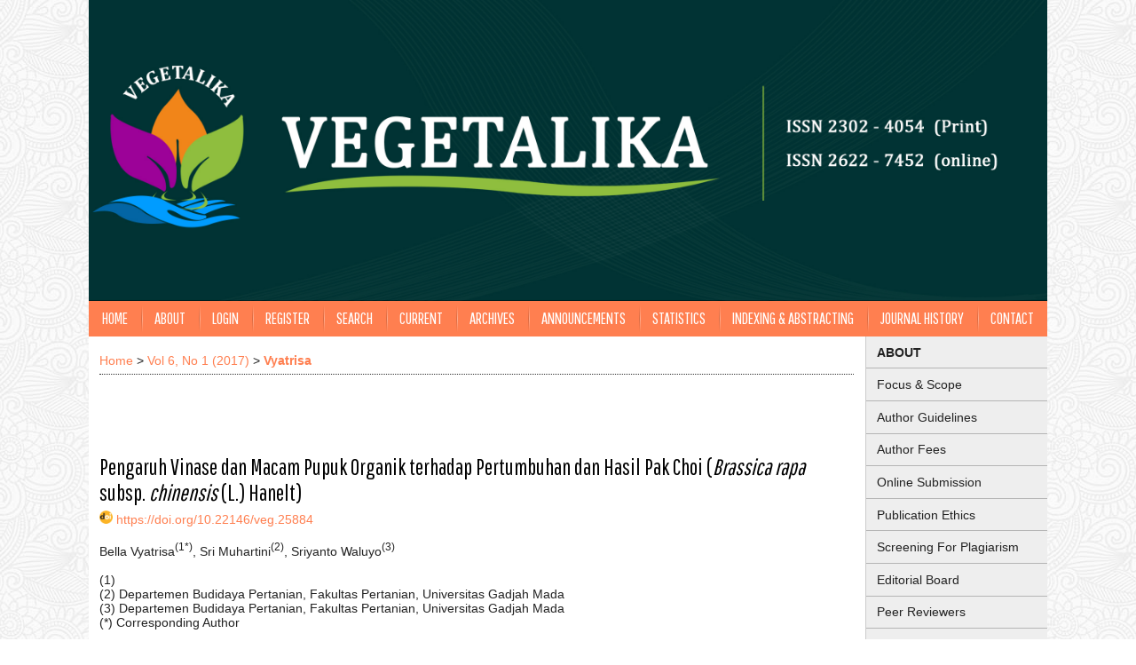

--- FILE ---
content_type: text/html; charset=utf-8
request_url: https://journal.ugm.ac.id/jbp/article/view/25884
body_size: 23231
content:
<?xml version="1.0" encoding="UTF-8"?>
<!DOCTYPE html PUBLIC "-//W3C//DTD XHTML 1.0 Transitional//EN"
	"http://www.w3.org/TR/xhtml1/DTD/xhtml1-transitional.dtd">
<html xmlns="http://www.w3.org/1999/xhtml" lang="en-US" xml:lang="en-US">
<head>
	<title>Pengaruh Vinase dan Macam Pupuk Organik terhadap Pertumbuhan dan Hasil Pak Choi ( Brassica rapa  subsp.  chinensis  (L.) Hanelt) | Vyatrisa | Vegetalika</title>
	<meta http-equiv="Content-Type" content="text/html; charset=utf-8" />
	<meta name="description" content="Pengaruh Vinase dan Macam Pupuk Organik terhadap Pertumbuhan dan Hasil Pak Choi ( Brassica rapa  subsp.  chinensis  (L.) Hanelt)" />
			<meta name="keywords" content="pak choi, vinase, pupuk organik" />
	
	
	<link rel="schema.DC" href="http://purl.org/dc/elements/1.1/" />

	<meta name="DC.Contributor.Sponsor" xml:lang="id" content=""/>
	<meta name="DC.Creator.PersonalName" content="Bella Vyatrisa"/>
	<meta name="DC.Creator.PersonalName" content="Sri Muhartini"/>
	<meta name="DC.Creator.PersonalName" content="Sriyanto Waluyo"/>
	<meta name="DC.Date.created" scheme="ISO8601" content="2017-06-15"/>
	<meta name="DC.Date.dateSubmitted" scheme="ISO8601" content="2017-06-13"/>
	<meta name="DC.Date.issued" scheme="ISO8601" content="2017-06-15"/>
	<meta name="DC.Date.modified" scheme="ISO8601" content="2017-06-15"/>
	<meta name="DC.Description" xml:lang="id" content=" Pak choi merupakan tanaman yang disukai oleh masyarakat, karena mudah dibudidayakan, berumur pendek, dan bernilai ekonomis. Produktivitas pak choi dapat ditingkatkan dengan penambahan bahan organik. Selain bermanfaat bagi tanaman, penggunaan bahan organik secara berlanjut dapat mewujudkan sistem pertanian organik. Penelitian ini bertujuan untuk mengetahui pengaruh vinase dan berbagai macam pupuk organik serta mendapatkan kombinasi takaran vinase dan pupuk organik yang tepat bagi pertumbuhan dan hasil pak choi ( Brassica rapa  subsp.  chinensis  (L) Hanelt). Penelitian ini dilakukan pada bulan November 2015 - Februari 2016 di kebun Pusat Pelatihan Pertanian dan Pedesaan Swadaya Tani Organik Merapi (P4S TOM), Balangan, Wukirsari, Cangkringan, Sleman, Yogyakarta. Rancangan percobaan yang digunakan adalah Rancangan Acak Kelompok Lengkap (RAKL) yang terdiri dari 2 faktor. Faktor pertama adalah takaran vinase yang terdiri dari 3 aras, yaitu takaran vinase   0 l/ha (V0), takaran vinase 25.000 l/ha (V½), dan takaran vinase   50.000 l/ha (V1). Faktor ke dua adalah macam pupuk organik yang terdiri dari 4 aras, yaitu tanpa pupuk organik (P0), pupuk organik brotowali (P1), pupuk organik kulit telur (P2), dan pupuk organik lele (P3). Kombinasi perlakuan takaran vinase 50.000 l/ha dengan tanpa pemberian pupuk organik mampu meningkatkan luas permukaan daun. Penggunaan takaran vinase 25.000 l/ha dengan tanpa pemberian pupuk organik memberikan pertumbuhan dan hasil pak choi yang paling baik. "/>
	<meta name="DC.Format" scheme="IMT" content="application/pdf"/>
	<meta name="DC.Identifier" content="25884"/>
	<meta name="DC.Identifier.pageNumber" content="12-21"/>
							<meta name="DC.Identifier.DOI" content="10.22146/veg.25884"/>
		<meta name="DC.Identifier.URI" content="https://journal.ugm.ac.id/jbp/article/view/25884"/>
	<meta name="DC.Language" scheme="ISO639-1" content="id"/>
	<meta name="DC.Rights" content="Copyright (c) 2017 Vegetalika" />
	<meta name="DC.Rights" content=""/>
	<meta name="DC.Source" content="Vegetalika"/>
	<meta name="DC.Source.ISSN" content="2302-7452"/>
	<meta name="DC.Source.Issue" content="1"/>	<meta name="DC.Source.URI" content="https://journal.ugm.ac.id/jbp"/>
	<meta name="DC.Source.Volume" content="6"/>						<meta name="DC.Subject" xml:lang="id" content="pak choi, vinase, pupuk organik"/>
				<meta name="DC.Title" content="Pengaruh Vinase dan Macam Pupuk Organik terhadap Pertumbuhan dan Hasil Pak Choi ( Brassica rapa  subsp.  chinensis  (L.) Hanelt)"/>
		<meta name="DC.Type" content="Text.Serial.Journal"/>
	<meta name="DC.Type.articleType" content="Articles"/>
		<meta name="gs_meta_revision" content="1.1" />
	<meta name="citation_journal_title" content="Vegetalika"/>
	<meta name="citation_issn" content="2302-7452"/>
        <meta name="citation_author" content="Bella Vyatrisa"/>
        <meta name="citation_author" content="Sri Muhartini"/>
        <meta name="citation_author_institution" content="Departemen Budidaya Pertanian, Fakultas Pertanian, Universitas Gadjah Mada"/>
        <meta name="citation_author" content="Sriyanto Waluyo"/>
        <meta name="citation_author_institution" content="Departemen Budidaya Pertanian, Fakultas Pertanian, Universitas Gadjah Mada"/>
<meta name="citation_title" content="Pengaruh Vinase dan Macam Pupuk Organik terhadap Pertumbuhan dan Hasil Pak Choi ( Brassica rapa  subsp.  chinensis  (L.) Hanelt)"/>

	<meta name="citation_date" content="2017/06/15"/>

	<meta name="citation_volume" content="6"/>
	<meta name="citation_issue" content="1"/>

			<meta name="citation_firstpage" content="12"/>
				<meta name="citation_lastpage" content="21"/>
								<meta name="citation_doi" content="10.22146/veg.25884"/>
		<meta name="citation_abstract_html_url" content="https://journal.ugm.ac.id/jbp/article/view/25884"/>
	<meta name="citation_language" content="id"/>
						<meta name="citation_keywords" xml:lang="id" content="pak choi, vinase, pupuk organik"/>
									<meta name="citation_pdf_url" content="https://journal.ugm.ac.id/jbp/article/download/25884/16361"/>
				

	<link rel="stylesheet" href="https://journal.ugm.ac.id/lib/pkp/styles/pkp.css" type="text/css" />
	<link rel="stylesheet" href="https://journal.ugm.ac.id/lib/pkp/styles/common.css" type="text/css" />
	<link rel="stylesheet" href="https://journal.ugm.ac.id/styles/common.css" type="text/css" />
	<link rel="stylesheet" href="https://journal.ugm.ac.id/styles/compiled.css" type="text/css" />
	<link rel="stylesheet" href="https://journal.ugm.ac.id/styles/articleView.css" type="text/css" />
			<link rel="stylesheet" href="https://journal.ugm.ac.id/lib/pkp/styles/rtEmbedded.css" type="text/css" />
	
	
	
	<link rel="stylesheet" href="https://journal.ugm.ac.id/styles/sidebar.css" type="text/css" />		<link rel="stylesheet" href="https://journal.ugm.ac.id/styles/rightSidebar.css" type="text/css" />	
			<link rel="stylesheet" href="https://journal.ugm.ac.id/plugins/themes/nusantara2columnsCoral/nusantara2columnsCoral.min.css" type="text/css" />
	
	<!-- Base Jquery -->
	<script type="text/javascript" src="//www.google.com/jsapi"></script>
	<script type="text/javascript">
		// Provide a local fallback if the CDN cannot be reached
		if (typeof google == 'undefined') {
			document.write(unescape("%3Cscript src='https://journal.ugm.ac.id/lib/pkp/js/lib/jquery/jquery.min.js' type='text/javascript'%3E%3C/script%3E"));
			document.write(unescape("%3Cscript src='https://journal.ugm.ac.id/lib/pkp/js/lib/jquery/plugins/jqueryUi.min.js' type='text/javascript'%3E%3C/script%3E"));
		} else {
			google.load("jquery", "1.4.4");
			google.load("jqueryui", "1.8.6");
		}
	</script>
	
	<!-- Compiled scripts -->
			
<script type="text/javascript" src="https://journal.ugm.ac.id/lib/pkp/js/lib/jquery/plugins/jquery.tag-it.js"></script>
<script type="text/javascript" src="https://journal.ugm.ac.id/lib/pkp/js/lib/jquery/plugins/jquery.cookie.js"></script>

<script type="text/javascript" src="https://journal.ugm.ac.id/lib/pkp/js/functions/fontController.js"></script>
<script type="text/javascript" src="https://journal.ugm.ac.id/lib/pkp/js/functions/general.js"></script>
<script type="text/javascript" src="https://journal.ugm.ac.id/lib/pkp/js/functions/jqueryValidatorI18n.js"></script>

<script type="text/javascript" src="https://journal.ugm.ac.id/lib/pkp/js/classes/Helper.js"></script>
<script type="text/javascript" src="https://journal.ugm.ac.id/lib/pkp/js/classes/ObjectProxy.js"></script>
<script type="text/javascript" src="https://journal.ugm.ac.id/lib/pkp/js/classes/Handler.js"></script>
<script type="text/javascript" src="https://journal.ugm.ac.id/lib/pkp/js/classes/linkAction/LinkActionRequest.js"></script>
<script type="text/javascript" src="https://journal.ugm.ac.id/lib/pkp/js/classes/features/Feature.js"></script>

<script type="text/javascript" src="https://journal.ugm.ac.id/lib/pkp/js/controllers/SiteHandler.js"></script><!-- Included only for namespace definition -->
<script type="text/javascript" src="https://journal.ugm.ac.id/lib/pkp/js/controllers/UrlInDivHandler.js"></script>
<script type="text/javascript" src="https://journal.ugm.ac.id/lib/pkp/js/controllers/AutocompleteHandler.js"></script>
<script type="text/javascript" src="https://journal.ugm.ac.id/lib/pkp/js/controllers/ExtrasOnDemandHandler.js"></script>
<script type="text/javascript" src="https://journal.ugm.ac.id/lib/pkp/js/controllers/form/FormHandler.js"></script>
<script type="text/javascript" src="https://journal.ugm.ac.id/lib/pkp/js/controllers/form/AjaxFormHandler.js"></script>
<script type="text/javascript" src="https://journal.ugm.ac.id/lib/pkp/js/controllers/form/ClientFormHandler.js"></script>
<script type="text/javascript" src="https://journal.ugm.ac.id/lib/pkp/js/controllers/grid/GridHandler.js"></script>
<script type="text/javascript" src="https://journal.ugm.ac.id/lib/pkp/js/controllers/linkAction/LinkActionHandler.js"></script>

<script type="text/javascript" src="https://journal.ugm.ac.id/js/pages/search/SearchFormHandler.js"></script>
<script type="text/javascript" src="https://journal.ugm.ac.id/js/statistics/ReportGeneratorFormHandler.js"></script>
<script type="text/javascript" src="https://journal.ugm.ac.id/plugins/generic/lucene/js/LuceneAutocompleteHandler.js"></script>

<script type="text/javascript" src="https://journal.ugm.ac.id/lib/pkp/js/lib/jquery/plugins/jquery.pkp.js"></script>	
	
	<script type="text/javascript" src="https://journal.ugm.ac.id/plugins/themes/nusantara2columnsCoral/imgs/global.min.js"></script>
	<script type="text/javascript" src="https://journal.ugm.ac.id/js/relatedItems.js"></script>
	<script type="text/javascript" src="https://journal.ugm.ac.id/js/inlinePdf.js"></script>
	<script type="text/javascript" src="https://journal.ugm.ac.id/js/pdfobject.js"></script>



<!-- dipindah ke head karena untuk ownership verification -->

<!-- Global site tag (gtag.js) - Google Analytics -->
<script async src="https://www.googletagmanager.com/gtag/js?id=UA-165289732-1"></script>
<script>
  window.dataLayer = window.dataLayer || [];
  function gtag(){dataLayer.push(arguments);}
  gtag('js', new Date());

  gtag('config', 'UA-165289732-1');
</script>

<!-- Google tag (gtag.js) - GTAG 4 UGM-wide -->
<script async src="https://www.googletagmanager.com/gtag/js?id=G-L4JC39NX24"></script>
<script>
  window.dataLayer = window.dataLayer || [];
  function gtag(){dataLayer.push(arguments);}
  gtag('js', new Date());

  gtag('config', 'G-L4JC39NX24');
</script>
</head>
<body id="pkp-common-openJournalSystems">

<div id="container">

<div id="header">
<div id="headerTitle">
<h1>
	<img src="https://journal.ugm.ac.id/public/journals/16/pageHeaderTitleImage_en_US.jpg" width="2486" height="780" alt="Page Header" />
</h1>
</div>
</div>

<div id="body">

	<div id="sidebar">
							<div id="rightSidebar">
					
<div class="block custom" id="customblock-132">
        <div id="customblock-SideMenu" class="block custom">
<ul class="sidemenu full">
<li><strong><a href="/jbp/about/editorialPolicies#focusAndScope">ABOUT</a></strong></li>
<li><a href="/jbp/about/editorialPolicies#focusAndScope">Focus &amp; Scope</a></li>
<li><a href="/jbp/about/submissions#authorGuidelines">Author Guidelines</a></li>
<li><a href="/jbp/about/submissions#authorFees">Author Fees</a></li>
<li><a href="/jbp/about/submissions#onlineSubmissions">Online Submission</a></li>
<li><a href="/jbp/about/editorialPolicies#custom-0">Publication Ethics</a></li>
<li><a href="/jbp/about/editorialPolicies#custom-1">Screening For Plagiarism</a></li>
<li><a href="/jbp/about/editorialTeam">Editorial Board</a></li>
<li><a href="/jbp/about/displayMembership/12">Peer Reviewers</a></li>
<li><a href="http://statcounter.com/p11835367/?guest=1">Visitor Statistic</a></li>
<li><a href="/jbp/pages/view/Reviewer%20Guidelines">Reviewers Guidelines</a></li>
<!--
<li><a href="http://www.histats.com/viewstats/?sid=3378972&amp;ccid=605">Visitor Statistics</a></li>
--></ul>
</div>
</div>	
<div class="block custom" id="customblock-Article-Template">
        <p style="text-align: left;"><span class="blockTitle">TEMPLATE</span></p>
<p style="text-align: center;"><a href="https://drive.google.com/file/d/1qPMxThcO0aVleQdeDMU2oSwh04-MHFbG/view?usp=sharing"><img src="[data-uri]" alt="" /></a></p>
<p style="text-align: center;">&nbsp;</p>
<p style="text-align: center;"><a href="https://drive.google.com/file/d/1R5VNUNtiQoCqFglPjC_IKjVsIlqFhArY/view?usp=sharing"><img src="[data-uri]" alt="" /></a></p>
<p style="text-align: center;">&nbsp;</p>
<p style="text-align: center;">&nbsp;</p>
</div>	
<div class="block custom" id="customblock-Tools-References">
        <p style="text-align: left;"><span class="blockTitle">Tools Reference</span></p>
<div id="customblock-menu" class="block custom" style="text-align: left;">
<ul class="sidemenu">
<li style="text-align: left;"><a href="https://www.mendeley.com/?interaction_required=true">Mendeley</a></li>
<li style="text-align: left;"><a href="https://www.zotero.org/">Zotero&nbsp;</a></li>
<li style="text-align: left;"><a href="https://www.grammarly.com/">Grammarly</a></li>
</ul>
</div>
</div><div class="block" id="sidebarUser">
			<span class="blockTitle">User</span>
	
												<form method="post" action="https://journal.ugm.ac.id/jbp/login/signIn">
					<table>
						<tr>
							<td><label for="sidebar-username">Username
							<br/><input type="text" id="sidebar-username" name="username" value="" size="12" maxlength="32" class="textField" /></label></td>
						</tr>
						<tr>
							<td><label for="sidebar-password">Password
							<br/><input type="password" id="sidebar-password" name="password" value="" size="12" class="textField" /></label></td>
						</tr>
						<tr>
							<td colspan="2"><input type="checkbox" id="remember" name="remember" value="1" /> <label for="remember">Remember me</label></td>
						</tr>
						<tr>
							<td colspan="2"><input type="submit" value="Login" class="button" /></td>
						</tr>
					</table>
				</form>
						</div> <div class="block" id="notification">
	<span class="blockTitle">Notifications</span>
	<ul>
					<li><a href="https://journal.ugm.ac.id/jbp/notification">View</a></li>
			<li><a href="https://journal.ugm.ac.id/jbp/notification/subscribeMailList">Subscribe</a></li>
			</ul>
</div>
<div class="block" id="sidebarNavigation">
	<span class="blockTitle">Journal Content</span>

	<form id="simpleSearchForm" action="https://journal.ugm.ac.id/jbp/search/search">
		<table id="simpleSearchInput">
			<tr>
				<td>
													<label for="simpleQuery">Search <br />
					<input type="text" id="simpleQuery" name="simpleQuery" size="15" maxlength="255" value="" class="textField" /></label>
								</td>
			</tr>
			<tr>
				<td><label for="searchField">
				Search Scope
				<br />
				<select id="searchField" name="searchField" size="1" class="selectMenu">
					<option label="All" value="query">All</option>
<option label="Authors" value="authors">Authors</option>
<option label="Title" value="title">Title</option>
<option label="Abstract" value="abstract">Abstract</option>
<option label="Index terms" value="indexTerms">Index terms</option>
<option label="Full Text" value="galleyFullText">Full Text</option>

				</select></label>
				</td>
			</tr>
			<tr>
				<td><input type="submit" value="Search" class="button" /></td>
			</tr>
		</table>
	</form>

	<br />

		<span class="blockSubtitle">Browse</span>
	<ul>
		<li><a href="https://journal.ugm.ac.id/jbp/issue/archive">By Issue</a></li>
		<li><a href="https://journal.ugm.ac.id/jbp/search/authors">By Author</a></li>
		<li><a href="https://journal.ugm.ac.id/jbp/search/titles">By Title</a></li>
		
					<li><a href="https://journal.ugm.ac.id/index">Other Journals</a></li>
						</ul>
	</div>

<div class="block" id="sidebarRTAuthorBios">
	<span class="blockTitle">
					About The Authors
			</span>
		<div class="authorBio">
	<p>
		<em>Bella Vyatrisa <br />
                <img src="https://journal.ugm.ac.id/plugins/blocks/readingTools/icons/emailArticle.png" class="articleToolIcon" alt=""/>* Corresponding Author</em>
										<br />Indonesia	</p>

	<p></p>
	</div>
	<div class="separator"></div>
		<div class="authorBio">
	<p>
		<em>Sri Muhartini</em>
								<br />Departemen Budidaya Pertanian, Fakultas Pertanian, Universitas Gadjah Mada		<br />Indonesia	</p>

	<p></p>
	</div>
	<div class="separator"></div>
		<div class="authorBio">
	<p>
		<em>Sriyanto Waluyo</em>
								<br />Departemen Budidaya Pertanian, Fakultas Pertanian, Universitas Gadjah Mada		<br />Indonesia	</p>

	<p></p>
	</div>
	
	</div>

<div class="block" id="sidebarRTArticleTools">

	<span class="blockTitle">Article Tools</span>
				<div class="articleToolItem">
			<img src="https://journal.ugm.ac.id/plugins/blocks/readingTools/icons/printArticle.png" class="articleToolIcon" alt="" /> <a href="javascript:openRTWindow('https://journal.ugm.ac.id/jbp/rt/printerFriendly/25884/0');">Print this article</a>
		</div>
				<div class="articleToolItem">
			<img src="https://journal.ugm.ac.id/plugins/blocks/readingTools/icons/metadata.png" class="articleToolIcon" alt=""/> <a href="javascript:openRTWindow('https://journal.ugm.ac.id/jbp/rt/metadata/25884/0');">Indexing metadata</a><br />
		</div>
				<div class="articleToolItem">
			<img src="https://journal.ugm.ac.id/plugins/blocks/readingTools/icons/citeArticle.png" class="articleToolIcon" alt=""/> <a href="javascript:openRTWindow('https://journal.ugm.ac.id/jbp/rt/captureCite/25884/0');">How to cite item</a><br />
		</div>
					<div class="articleToolItem">
			<img src="https://journal.ugm.ac.id/plugins/blocks/readingTools/icons/findingReferences.png" class="articleToolIcon" alt=""/> <a href="javascript:openRTWindow('https://journal.ugm.ac.id/jbp/rt/findingReferences/25884/0');">Finding References</a>
		</div>
					<div class="articleToolItem">
			<img src="https://journal.ugm.ac.id/plugins/blocks/readingTools/icons/emailArticle.png" class="articleToolIcon" alt=""/>
			Email this article <span style="font-size: 0.8em">(Login required)</span>		</div>
				<div class="articleToolItem">
			<img src="https://journal.ugm.ac.id/plugins/blocks/readingTools/icons/emailArticle.png" class="articleToolIcon" alt=""/>
			Email the author <span style="font-size: 0.8em">(Login required)</span>		</div>
		<!-- start-11-07-2017 -->
			<div class="articleToolItem">
		<img src="https://journal.ugm.ac.id/plugins/blocks/readingTools/icons/mendeley-icon.png" class="articleToolIcon" /> <a href="javascript:document.getElementsByTagName('body')[0].appendChild(document.createElement('script')).setAttribute('src','https://www.mendeley.com/minified/bookmarklet.js');">Save to Mendeley</a>
		</div>
	 		                <div class="articleToolItem">
<img src="https://journal.ugm.ac.id/plugins/blocks/readingTools/icons/zotero-icon.png" class="articleToolIcon" width="25" height="25" /><a href="javascript:var d=document,s=d.createElement('script');s.src='https://www.zotero.org/bookmarklet/loader.js';(d.body?d.body:d.documentElement).appendChild(s);void(0);" target="_blank"> Save to Zotero</a>
                </div>
        <!-- end -->
<!-- kode-tambahan-start-17-02-2017 -->
                        <div class="articleToolItem">
		<div id="refme-auto-cite"></div>
<script async src="https://widget.refme.com/scripts/refme-cite.js"></script>
		</div>
        <!-- end -->
</div>
<div class="block" id="sidebarInformation">
	<span class="blockTitle">Information</span>
	<ul>
		<li><a href="https://journal.ugm.ac.id/jbp/information/readers">For Readers</a></li>		<li><a href="https://journal.ugm.ac.id/jbp/information/authors">For Authors</a></li>		<li><a href="https://journal.ugm.ac.id/jbp/information/librarians">For Librarians</a></li>	</ul>
</div>
<div class="block" id="sidebarKeywordCloud">
	<span class="blockTitle">Keywords</span>
			<a href="https://journal.ugm.ac.id/jbp/search?subject=BAP"><span style="font-size: 104%;">BAP</span></a>
			<a href="https://journal.ugm.ac.id/jbp/search?subject=cabai"><span style="font-size: 118%;">cabai</span></a>
			<a href="https://journal.ugm.ac.id/jbp/search?subject=flavonoid"><span style="font-size: 104%;">flavonoid</span></a>
			<a href="https://journal.ugm.ac.id/jbp/search?subject=growth"><span style="font-size: 104%;">growth</span></a>
			<a href="https://journal.ugm.ac.id/jbp/search?subject=heritabilitas"><span style="font-size: 118%;">heritabilitas</span></a>
			<a href="https://journal.ugm.ac.id/jbp/search?subject=karakterisasi"><span style="font-size: 132%;">karakterisasi</span></a>
			<a href="https://journal.ugm.ac.id/jbp/search?subject=kedelai"><span style="font-size: 161%;">kedelai</span></a>
			<a href="https://journal.ugm.ac.id/jbp/search?subject=keragaman"><span style="font-size: 104%;">keragaman</span></a>
			<a href="https://journal.ugm.ac.id/jbp/search?subject=konsentrasi"><span style="font-size: 132%;">konsentrasi</span></a>
			<a href="https://journal.ugm.ac.id/jbp/search?subject=morfologi"><span style="font-size: 118%;">morfologi</span></a>
			<a href="https://journal.ugm.ac.id/jbp/search?subject=mutu%20fisiologis"><span style="font-size: 104%;">mutu fisiologis</span></a>
			<a href="https://journal.ugm.ac.id/jbp/search?subject=padi"><span style="font-size: 118%;">padi</span></a>
			<a href="https://journal.ugm.ac.id/jbp/search?subject=pertumbuhan"><span style="font-size: 146%;">pertumbuhan</span></a>
			<a href="https://journal.ugm.ac.id/jbp/search?subject=pertumbuhan%2C%20bahan%20organik%2C%20padi%2C%20cekaman%20salinitas%2C%20hasil"><span style="font-size: 89%;">pertumbuhan, bahan organik, padi, cekaman salinitas, hasil</span></a>
			<a href="https://journal.ugm.ac.id/jbp/search?subject=produktivitas"><span style="font-size: 89%;">produktivitas</span></a>
			<a href="https://journal.ugm.ac.id/jbp/search?subject=pupuk%20kandang%20sapi"><span style="font-size: 89%;">pupuk kandang sapi</span></a>
			<a href="https://journal.ugm.ac.id/jbp/search?subject=pupuk%20organik%20cair"><span style="font-size: 104%;">pupuk organik cair</span></a>
			<a href="https://journal.ugm.ac.id/jbp/search?subject=salinitas"><span style="font-size: 118%;">salinitas</span></a>
			<a href="https://journal.ugm.ac.id/jbp/search?subject=seleksi"><span style="font-size: 104%;">seleksi</span></a>
			<a href="https://journal.ugm.ac.id/jbp/search?subject=tomat"><span style="font-size: 132%;">tomat</span></a>
			<a href="https://journal.ugm.ac.id/jbp/search?subject=urea"><span style="font-size: 104%;">urea</span></a>
	</div>	
<div class="block custom" id="customblock-Google-Scholar-Citation-Index">
        <p style="text-align: left;"><strong>GOOGLE SCHOLAR CITATION INDEX</strong></p>
<p style="text-align: left;"><img src="/public/site/images/adminvegetalika/image_(3)_(5).png" alt="" /></p>
<p>&nbsp;</p>
<p>&nbsp;</p>
<p>&nbsp;</p>
</div>
			</div>
			</div>

<div id="main">

<div id="navbar">
	<ul class="menu">
		<li id="home"><a href="https://journal.ugm.ac.id/jbp/index">Home</a></li>
		<li id="about"><a href="https://journal.ugm.ac.id/jbp/about">About</a></li>

					<li id="login"><a href="https://journal.ugm.ac.id/jbp/login">Login</a></li>
							<li id="register"><a href="https://journal.ugm.ac.id/jbp/user/register">Register</a></li>
												<li id="search"><a href="https://journal.ugm.ac.id/jbp/search">Search</a></li>
		
					<li id="current"><a href="https://journal.ugm.ac.id/jbp/issue/current">Current</a></li>
			<li id="archives"><a href="https://journal.ugm.ac.id/jbp/issue/archive">Archives</a></li>
		
					<li id="announcements"><a href="https://journal.ugm.ac.id/jbp/announcement">Announcements</a></li>
				<li><a href="https://journal.ugm.ac.id/jbp/statistics" target="_parent">Statistics</a></li>

									<li class="navItem" id="navItem-0"><a href="/jbp/pages/view/indexing">Indexing &amp; Abstracting</a></li>
												<li class="navItem" id="navItem-1"><a href="/jbp/about/history">Journal History</a></li>
												<li class="navItem" id="navItem-2"><a href="/jbp/about/contact">Contact</a></li>
						</ul>
</div>
<div id="breadcrumb">
	<a href="https://journal.ugm.ac.id/jbp/index" target="_parent">Home</a> &gt;
	<a href="https://journal.ugm.ac.id/jbp/issue/view/2910" target="_parent">Vol 6, No 1 (2017)</a> &gt;	<a href="https://journal.ugm.ac.id/jbp/article/view/25884/0" class="current" target="_parent">Vyatrisa</a>
</div>

<div id="content">


	<div id="topBar">
					</div>
		
	<div id="articleTitle"><h3>Pengaruh Vinase dan Macam Pupuk Organik terhadap Pertumbuhan dan Hasil Pak Choi (<em>Brassica rapa </em>subsp. <em>chinensis </em>(L.) Hanelt)</h3></div>
<!-- start-code-09-09-2017 -->
                                                        <!-- start-code-09-09-2017 --> <img src="/public/site/images/admin/icons/icon-doi.png" height="15px"> <!-- end-code --> <a id="pub-id::doi" href="https://doi.org/10.22146/veg.25884">https://doi.org/10.22146/veg.25884</a>        <br>
<br>
<!-- end-code -->
	<!-- <div id="authorString"><em>Bella Vyatrisa, Sri Muhartini, Sriyanto Waluyo</em></div> -->
<!-- start-code-09-09-2017-->
         						        Bella Vyatrisa<sup>(1*)</sup>,   						        Sri Muhartini<sup>(2)</sup>,   						        Sriyanto Waluyo<sup>(3)</sup>            <br>
                				<br />(1)&nbsp               				<br />(2)&nbspDepartemen Budidaya Pertanian, Fakultas Pertanian, Universitas Gadjah Mada               				<br />(3)&nbspDepartemen Budidaya Pertanian, Fakultas Pertanian, Universitas Gadjah Mada            <br> (*) Corresponding Author
         <br>
<!-- end-code -->
	<br />
			<div id="articleAbstract">
		<h4>Abstract</h4>
		<br />
		<div><p>Pak choi merupakan tanaman yang disukai oleh masyarakat, karena mudah dibudidayakan, berumur pendek, dan bernilai ekonomis. Produktivitas pak choi dapat ditingkatkan dengan penambahan bahan organik. Selain bermanfaat bagi tanaman, penggunaan bahan organik secara berlanjut dapat mewujudkan sistem pertanian organik. Penelitian ini bertujuan untuk mengetahui pengaruh vinase dan berbagai macam pupuk organik serta mendapatkan kombinasi takaran vinase dan pupuk organik yang tepat bagi pertumbuhan dan hasil pak choi (<em>Brassica rapa </em>subsp. <em>chinensis </em>(L) Hanelt). Penelitian ini dilakukan pada bulan November 2015 - Februari 2016 di kebun Pusat Pelatihan Pertanian dan Pedesaan Swadaya Tani Organik Merapi (P4S TOM), Balangan, Wukirsari, Cangkringan, Sleman, Yogyakarta. Rancangan percobaan yang digunakan adalah Rancangan Acak Kelompok Lengkap (RAKL) yang terdiri dari 2 faktor. Faktor pertama adalah takaran vinase yang terdiri dari 3 aras, yaitu takaran vinase<em> </em>0 l/ha (V0), takaran vinase 25.000 l/ha (V½), dan takaran vinase<em> </em>50.000 l/ha (V1). Faktor ke dua adalah macam pupuk organik yang terdiri dari 4 aras, yaitu tanpa pupuk organik (P0), pupuk organik brotowali (P1), pupuk organik kulit telur (P2), dan pupuk organik lele (P3). Kombinasi perlakuan takaran vinase 50.000 l/ha dengan tanpa pemberian pupuk organik mampu meningkatkan luas permukaan daun. Penggunaan takaran vinase 25.000 l/ha dengan tanpa pemberian pupuk organik memberikan pertumbuhan dan hasil pak choi yang paling baik.</p></div>
		<br />
		</div>
	
			<div id="articleSubject">
		<h4>Keywords</h4>
		<br />
		<div>pak choi, vinase, pupuk organik</div>
		<br />
		</div>
	
				
			<div id="articleFullText">
		<h4>Full Text:</h4>
									<a href="https://journal.ugm.ac.id/jbp/article/view/25884/16361" class="file" target="_parent">PDF (Bahasa Indonesia)</a>
														</div>
	<!-- start-code-11-09-2017 -->
<br>
<br>
<!-- start-code-11-09-2017 -->
			<div id="articleCitations">
		<h4>References</h4>
		<div>
							<p>Aini, N. 2014. Warga sleman kembangkan pupuk organik. . Diakses 28 September 2015.</p>
							<p>Anonim, 2012. Pelatihan pembuatan pupuk cair kelompok maju makmur karangwuluh. . Diakses 20 November 2016.</p>
							<p>Aryanti. 2014. Kesuburan dan kesehatan tanah. Fakultas Pertanian dan Peternakan UIN Sultan Kasim, Riau.</p>
							<p>Dewi, D. M. 2014. Pengaruh subsitusi tepung tulang ikan lele (Clarias sp.) terhadap kadar kalsium, daya kembang, dan daya terima kerupuk. Fakultas Ilmu Kesehatan. Skripsi. Universitas Muhammadiyah Surakarta.</p>
							<p>Epstein, E. 1972. Mineral nutrition of plants: principles and perspectives. Wiley, New York.</p>
							<p>Gardner, F. P., R. B. Pearce, and R. L. Mitchell. 1991. Physiology of crop plants (Fisiologi tanaman budidaya, diterjemahkan oleh H. Susilowati). UI Press, Jakarta.</p>
							<p>Haryanto, E., T. Suhartani, dan E. Rahayu. 1995. Sawi dan selada. Penebar Swadaya, Jakarta.</p>
							<p>Humble, G. D. and T. C. Hsiao. 1969. Specific requirement of potassium for light-activated opening of stomata in epidermal strips. Plant Physiology. 44: 21.</p>
							<p>Iqbal, S. B., F. Muhammad, dan I. Tontowi. 2012. Desain proses pengelolaan limbah vinase dengan metode pemekatan dan pebakaran pada pabrik gula-alkohol terintegrasi. Jurnal Teknik Pomits. 1: 1-6.</p>
							<p>Noviansah, B. 2014. Aplikasi pupuk organik campuran limbah kulit telur dan vetsin dengan penambahan rendaman kulit bawang merah terhadap pertumbuhan tanaman cabai keriting (Capsicum annum L.) var Longum. Skripsi Fakultas Keguruan dan Ilmu Pendidikan, Universitas Muhammadiyah Surakarta, Surakarta.</p>
							<p>Pangnakorn, U., P. Tayamanont, and R. Kurubunjerdjit. 2013. Sweet potato organic cultivation with wood vinegar, entomopathogenetic nematode, and fermented organic substance from plants. International Journal of Biological, Biomolecular, Agriculture, Food, and Biotechological engineering. 7: 854-858.</p>
							<p>Pangnakorn, U,. S. Watanasorn, C. Kuntha, and S. Chuenchooklin. 2010. Effects of wood vinegar and fermented liquid organic fertilizer on soybean (Srisamong 1) in the drought season cultivation. Journal of International Society for Southern Asian Agricultural Sciences. 16: 63-73.</p>
							<p>Umami, M., S. Waluyo, S. Muhartini, dan R. Rogomulyo. 2014. Pengaruh residu pemberian vinase dan pupuk kalium terhadap pertumbuhan dan hasil kangkung darat (Ipomoea reptans Poir.). Vegetalika. 3: 12-21.</p>
							<p>Welfin, D. Respon tiga varietas wijen (Sesamum indicum L.) terhadap dosis vinase di tanah pasir. Skripsi. Fakultas Pertanian. Universitas Gadjah Mada.</p>
					</div>
		<br />
		</div>
	<br>
							<!-- start-code-09-09-2017 --> <img src="/public/site/images/admin/icons/icon-doi.png" height="15px"> <!-- end-code --> DOI: <a id="pub-id::doi" href="https://doi.org/10.22146/veg.25884">https://doi.org/10.22146/veg.25884</a>																				<!-- start-code-09-09-2017 -->
<hr >
<div id="articleFullText">
<h4>Article Metrics</h4>
<img src="/public/site/images/admin/icons/icon-graph.png" height="20px"> Abstract views : 3467
                         | <img src="/public/site/images/admin/icons/icon-pdf.png" height="20px"> views : 4643
        </div>
<!-- end-of-code -->



<div class="separator"></div>

<h3>Refbacks</h3>

<ul>
				<li>There are currently no refbacks.</li>
	</ul>


			<br /><br/>
		Copyright (c) 2017 Vegetalika
				<br /><br />
			
<!-- Piwik --><script type="text/javascript">var pkBaseURL = "http://stat.ugm.ac.id/";document.write(unescape("%3Cscript src='" + pkBaseURL + "piwik.js' type='text/javascript'%3E%3C/script%3E"));</script><script type="text/javascript">try {var piwikTracker = Piwik.getTracker(pkBaseURL + "piwik.php", 30);piwikTracker.setDocumentTitle("jbp");piwikTracker.trackPageView();piwikTracker.enableLinkTracking();} catch( err ) {}</script><noscript><p><img src="http://stat.ugm.ac.id/piwik.php?idsite=30" style="border:0" alt="" /></p></noscript><!-- End Piwik Tag -->
<br /><br />
<p><strong>VEGETALIKA journal indexed by: </strong></p><p> </p><p><a href="https://sinta.kemdikbud.go.id/journals/profile/3887"><img src="/public/site/images/habibwdy/sinta_logo.png" alt="" height="43" /></a> <a href="https://scholar.google.com/citations?hl=en&amp;authuser=1&amp;user=Q_xMZH4AAAAJ"><img src="/public/site/images/haviah2807/logo_gs.JPG" alt="" /> </a><a href="https://garuda.kemdikbud.go.id/journal/view/291"><img src="/public/site/images/haviah2807/logo_garuda1.JPG" alt="" /></a> <a href="https://search.crossref.org/?q=vegetalika" target="_blank"><img src="/public/site/images/haviah2807/logo_crf.JPG" alt="" /></a>    <a href="https://app.dimensions.ai/discover/publication?search_text=VEGETALIKA&amp;search_type=kws&amp;search_field=full_search" target="_blank"><img src="/public/site/images/haviah2807/logo_dimensions1.JPG" alt="" /> </a>   <a href="http://onesearch.id/Search/Results?lookfor=vegetalika&amp;type=AllFields" target="_blank"><img src="/public/site/images/haviah2807/logo_onesearch.JPG" alt="" /></a></p><p>  </p><!-- Default Statcounter code for vegetalika Counter Stat
https://jurnal.ugm.ac.id/jbp/ --><script type="text/javascript">// <![CDATA[
var sc_project=11835367; 
var sc_invisible=0; 
var sc_security="8206d9bf"; 
var sc_https=1; 
var scJsHost = (("https:" == document.location.protocol) ?
"https://secure." : "http://www.");
document.write("<sc"+"ript type='text/javascript' src='" +
scJsHost+
"statcounter.com/counter/counter.js'></"+"script>");
// ]]></script><noscript>&amp;amp;amp;amp;amp;amp;amp;amp;amp;amp;amp;amp;amp;amp;amp;amp;amp;amp;amp;amp;amp;amp;amp;amp;amp;amp;amp;amp;amp;amp;amp;amp;amp;amp;amp;amp;amp;amp;amp;amp;amp;amp;amp;amp;amp;amp;amp;amp;amp;amp;amp;amp;amp;amp;amp;lt;div class="statcounter"&amp;amp;amp;amp;amp;amp;amp;amp;amp;amp;amp;amp;amp;amp;amp;amp;amp;amp;amp;amp;amp;amp;amp;amp;amp;amp;amp;amp;amp;amp;amp;amp;amp;amp;amp;amp;amp;amp;amp;amp;amp;amp;amp;amp;amp;amp;amp;amp;amp;amp;amp;amp;amp;amp;amp;gt;&amp;amp;amp;amp;amp;amp;amp;amp;amp;amp;amp;amp;amp;amp;amp;amp;amp;amp;amp;amp;amp;amp;amp;amp;amp;amp;amp;amp;amp;amp;amp;amp;amp;amp;amp;amp;amp;amp;amp;amp;amp;amp;amp;amp;amp;amp;amp;amp;amp;amp;amp;amp;amp;amp;amp;lt;a title="Web Analytics" href="http://statcounter.com/" target="_blank"&amp;amp;amp;amp;amp;amp;amp;amp;amp;amp;amp;amp;amp;amp;amp;amp;amp;amp;amp;amp;amp;amp;amp;amp;amp;amp;amp;amp;amp;amp;amp;amp;amp;amp;amp;amp;amp;amp;amp;amp;amp;amp;amp;amp;amp;amp;amp;amp;amp;amp;amp;amp;amp;amp;amp;gt;&amp;amp;amp;amp;amp;amp;amp;amp;amp;amp;amp;amp;amp;amp;amp;amp;amp;amp;amp;amp;amp;amp;amp;amp;amp;amp;amp;amp;amp;amp;amp;amp;amp;amp;amp;amp;amp;amp;amp;amp;amp;amp;amp;amp;amp;amp;amp;amp;amp;amp;amp;amp;amp;amp;amp;lt;img class="statcounter" src="//c.statcounter.com/11835367/0/8206d9bf/0/" alt="Web Analytics"&amp;amp;amp;amp;amp;amp;amp;amp;amp;amp;amp;amp;amp;amp;amp;amp;amp;amp;amp;amp;amp;amp;amp;amp;amp;amp;amp;amp;amp;amp;amp;amp;amp;amp;amp;amp;amp;amp;amp;amp;amp;amp;amp;amp;amp;amp;amp;amp;amp;amp;amp;amp;amp;amp;amp;gt;&amp;amp;amp;amp;amp;amp;amp;amp;amp;amp;amp;amp;amp;amp;amp;amp;amp;amp;amp;amp;amp;amp;amp;amp;amp;amp;amp;amp;amp;amp;amp;amp;amp;amp;amp;amp;amp;amp;amp;amp;amp;amp;amp;amp;amp;amp;amp;amp;amp;amp;amp;amp;amp;amp;amp;lt;/a&amp;amp;amp;amp;amp;amp;amp;amp;amp;amp;amp;amp;amp;amp;amp;amp;amp;amp;amp;amp;amp;amp;amp;amp;amp;amp;amp;amp;amp;amp;amp;amp;amp;amp;amp;amp;amp;amp;amp;amp;amp;amp;amp;amp;amp;amp;amp;amp;amp;amp;amp;amp;amp;amp;amp;gt;&amp;amp;amp;amp;amp;amp;amp;amp;amp;amp;amp;amp;amp;amp;amp;amp;amp;amp;amp;amp;amp;amp;amp;amp;amp;amp;amp;amp;amp;amp;amp;amp;amp;amp;amp;amp;amp;amp;amp;amp;amp;amp;amp;amp;amp;amp;amp;amp;amp;amp;amp;amp;amp;amp;amp;lt;/div&amp;amp;amp;amp;amp;amp;amp;amp;amp;amp;amp;amp;amp;amp;amp;amp;amp;amp;amp;amp;amp;amp;amp;amp;amp;amp;amp;amp;amp;amp;amp;amp;amp;amp;amp;amp;amp;amp;amp;amp;amp;amp;amp;amp;amp;amp;amp;amp;amp;amp;amp;amp;amp;amp;amp;gt;</noscript><p><!-- End of Statcounter Code --> <a href="http://statcounter.com/p11835367/?guest=1" target="_blank">View My Stats</a></p>
</div><!-- content -->
</div><!-- main -->
</div><!-- body -->



</div> <!-- container -->
</body>
</html>